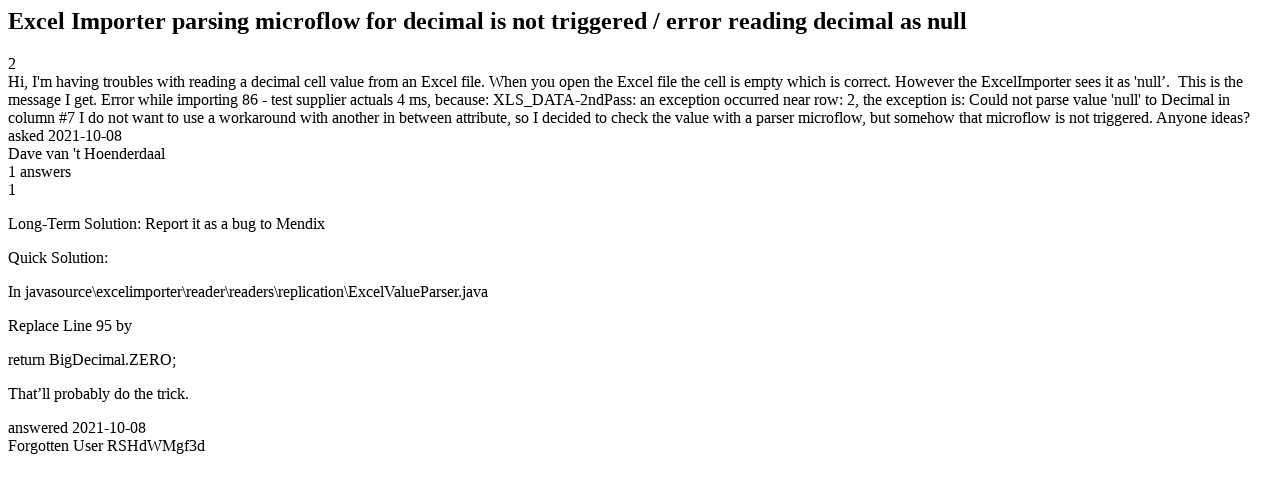

--- FILE ---
content_type: text/html;charset=utf-8
request_url: https://community.mendix.com/link/spaces/microflows/questions/110285
body_size: 1789
content:
<html>
<head>
	<title>Excel Importer parsing microflow for decimal is not triggered / error reading decimal as null | Mendix Forum</title>
	<meta name="Description" content="Hi,
I'm having troubles with reading a decimal cell value from an Excel file. When you open the Excel file the cell is empty which is correct. However the ExcelImporter sees it as 'null’.  This is the message I get.
Error while importing 86 - test supplier actuals 4 ms, because: XLS_DATA-2ndPass: an exception occurred near row: 2, the exception is: Could not parse value 'null' to Decimal in column #7
I do not want to use a workaround with another in between attribute, so I...">
</head>
<body itemscope itemtype="https://schema.org/QAPage">
	<div itemprop="mainEntity" itemscope itemtype="https://schema.org/Question">
		<h2 itemprop='name'>Excel Importer parsing microflow for decimal is not triggered / error reading decimal as null</h2>
		<div itemprop='upvoteCount'>2</div>
		<div itemprop='text'>Hi, I'm having troubles with reading a decimal cell value from an Excel file. When you open the Excel file the cell is empty which is correct. However the ExcelImporter sees it as 'null’.&nbsp;&nbsp;This is the message I get. Error while importing 86 - test supplier actuals 4 ms, because: XLS_DATA-2ndPass: an exception occurred near row: 2, the exception is: Could not parse value 'null' to Decimal in column #7 I do not want to use a workaround with another in between attribute, so I decided to check the value with a parser microflow, but somehow that microflow is not triggered. Anyone ideas? &nbsp; &nbsp;</div>
		<div>asked
			<time itemprop='dateCreated' datetime='2021-10-08'>2021-10-08</time>
		</div>
		<div itemprop='author' itemscope itemtype='https://schema.org/Person'><span itemprop='name'>Dave van 't Hoenderdaal</span></div>
		<div><span itemprop='answerCount'>1</span> answers</div>
		<div itemprop='acceptedAnswer' itemscope itemtype='http://schema.org/Answer'>
	<div itemprop='upvoteCount'>1</div>
	<div itemprop='text'><p>Long-Term Solution: Report it as a bug to Mendix</p>

<p>Quick Solution:</p>

<p>In&nbsp;javasource\excelimporter\reader\readers\replication\ExcelValueParser.java</p>

<p>Replace Line 95 by</p>

<p>return BigDecimal.ZERO;</p>

<p>That&rsquo;ll probably do the trick.</p>
</div>
	<div>answered
		<time itemprop='dateCreated' datetime='2021-10-08'>2021-10-08</time>
	</div>
	<div itemprop='author' itemscope itemtype='http://schema.org/Person'><span itemprop='name'>Forgotten User RSHdWMgf3d</span></div>
</div>

	</div>

</body>

</html>
